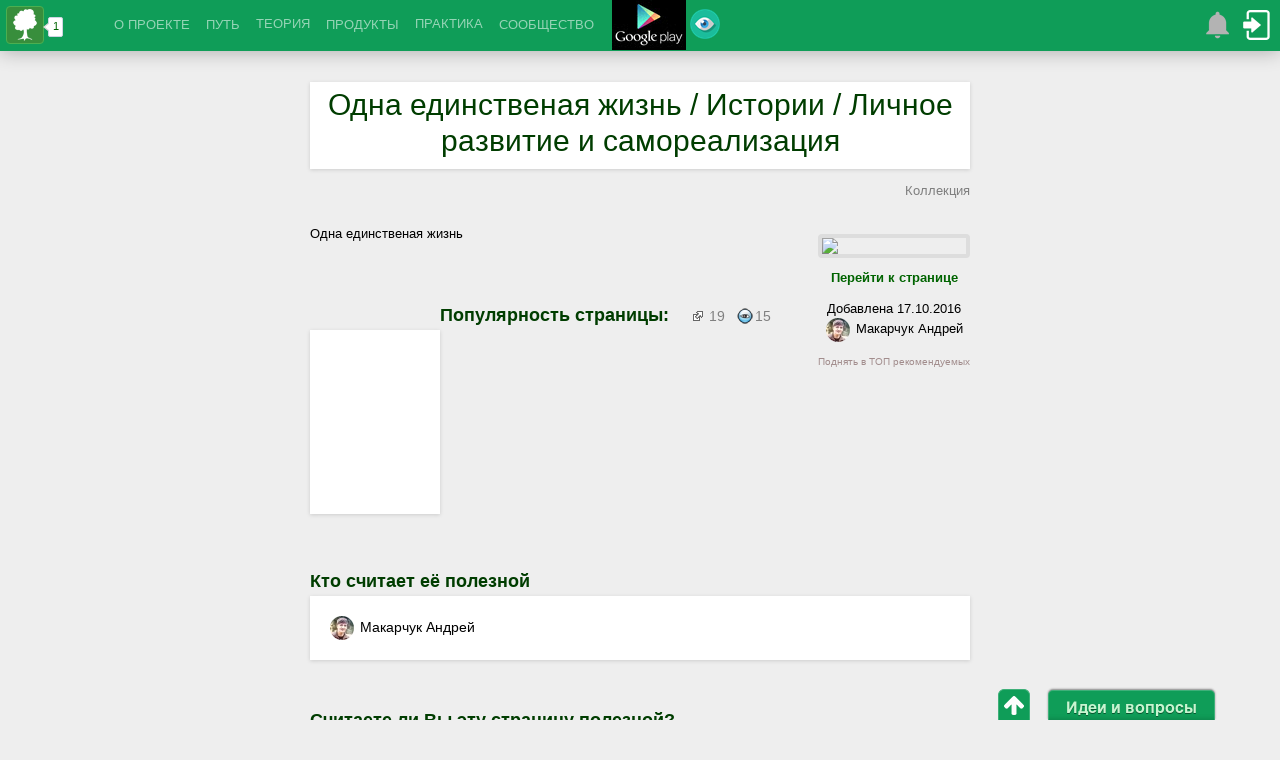

--- FILE ---
content_type: text/html;charset=utf-8
request_url: https://manprogress.com/ru/useful/377/
body_size: 18406
content:
<!DOCTYPE html><html lang="ru" version="37"><head>
<title>Одна единственая жизнь / Истории / Личное развитие и самореализация / Коллекция полезных страниц / Личное развитие и самореализация</title>
<meta property="og:title" content='Одна единственая жизнь / Истории / Личное развитие и самореализация / Коллекция полезных страниц / Личное развитие и самореализация'/>
<meta name='description' content='Одна единственая жизнь'/>
<meta property='og:description' content='Одна единственая жизнь'/>
<meta name='keywords' content=''/>
<meta charset='utf-8'/>
<meta property="fb:admins" content="100002518375476"/>
<meta property="fb:app_id" content="221494771204836"/>
<meta name="viewport" content="width=device-width">
<link rel="canonical" href="https://manprogress.com/ru/useful/377/" />

<link rel="manifest" href="/OneSignalManifest.json">
<link rel='shortcut icon' href='/styles/favicon.ico?37' type='image/x-icon'/>
<meta name="yandex-verification" content="5a540dfc8c1d4bcc" />
<meta name='wmail-verification' content='7adc1de22c63f26b' />
<link type='text/css' rel='stylesheet' href='/styles/themes/bootstrap.css'/>

<link type='text/css' rel='stylesheet' href='/styles/views/pc/main.css?v=37'/><link type='text/css' rel='stylesheet' href='/styles/plugins/poshytip/tip-twitter/tip-twitter.css?v=37'/><link type='text/css' rel='stylesheet' href='/js/plugins/mb.menu/css/green.css?v=37'/>

<script src="/js/jquery.min.js" type="text/javascript" crossorigin="anonymous"></script>
<script type='text/javascript' crossorigin="anonymous"
 src='/js/plugins/HackTimer/HackTimer.js?v=37'></script><script type='text/javascript' crossorigin="anonymous"
 src='/js/common.js?v=37'></script><script type='text/javascript' crossorigin="anonymous"
 src='/js/plugins/jquery.poshytip.js?v=37'></script><script type='text/javascript' crossorigin="anonymous"
 src='/js/alerts.js?v=37'></script><script type='text/javascript' crossorigin="anonymous"
 src='/js/admin.js?v=37'></script><script type="text/javascript">var timeZoneOffset=0;
initScripts();$(window).on("load",function(){
urlParams='';initSite()})</script>
</head><body id="body">

<div id="survey">
<div class="survey-close" 
onclick="var d=new Date();d.setFullYear(d.getFullYear()+10);
document.cookie='surans5=1;path=/;domain='+location.host+';expires='+d.toUTCString();
$('#survey').slideUp()">
Закрыть</div><table><tr><td> 
<p><b>Уважаемый гость</b>, ответьте, пожалуйста, на вопрос:</p>
<h3>От каких из перечисленных трудностей вам хотелось бы избавиться?</h3>
<br/><p>В благодарность за ваш ответ мы ПОДАРИМ Вам закрытую запись нашего 2-х часового тренинга "Как осознать своё уникальное предназначение"!</p>
</td><td> 
<form action="/surveys/submitform.html" method="post" onsubmit="return surveyForm(this)">
<input name="s" value="5" type="hidden"/>
<div class="dtable"><input type="checkbox" name="v[]" value="21" id="v21">
<label for="v21">Беспорядок, хаос в делах и целях</label>
<input type="checkbox" name="v[]" value="22" id="v22">
<label for="v22">Нет желания, мотивации для выполнения нужных дел</label>
<input type="checkbox" name="v[]" value="23" id="v23">
<label for="v23">Не знаю, как достичь целей или реализовать идеи</label>
<input type="checkbox" name="v[]" value="24" id="v24">
<label for="v24">Постоянно отвлекаюсь на мелочи и ерунду</label>
<input type="checkbox" name="v[]" value="25" id="v25">
<label for="v25">Нехватка самодисциплины, мало успеваю делать</label>
<input type="checkbox" name="v[]" value="26" id="v26">
<label for="v26">Не знаю, что нужно делать для самореализации</label>
<input type="checkbox" name="v[]" value="27" id="v27">
<label for="v27">Больше думаю, чем делаю</label>
<input type="checkbox" name="v[]" value="28" id="v28">
<label for="v28">Низкая личная эффективность и продуктивность</label>
<input type="checkbox" name="v[]" value="29" id="v29">
<label for="v29">Забываю сделать важное или делаю не вовремя</label>
<input type="checkbox" name="v[]" value="30" id="v30">
<label for="v30">Мало свободного времени, не хватает его на любимые занятия</label>
</div>
<p style="text-align:left;margin:10px 0"><button type="submit" class="btn primary">Отправить...</button> * Можно выбрать несколько вариантов</p>
</form>
</td></tr></table></div>

<script>$(function(){loadScript("/js/ui/jquery-ui.custom.js")
loadStyle("/styles/themes/cupertino/jquery-ui-1.8.9.custom.css")
window.setTimeout(function(){$("#survey [type=checkbox]").button()
$('#survey').slideDown('slow');_gaq.push(["_trackEvent","Survey","SurveyShow"])
},60000)})</script>
<header class='fixed'><table class="w100 nb"><tr><td class="nb"><div></div></td><td class="nb">
<nav class="primary nav-main"><div class="nav-main-c">
<div class="left top-useful" style="width:90px;margin:2px 10px 0 2px">
<a class="mp-useful" href="https://manprogress.com" mp-href="" mp-type="2" mp-counter="1" mp-width="75px" mp-height="40px">
<img src="/styles/images/logo/mp/rect-38.png" class="nb"/></a></div>
<script type='text/javascript'>showTip(".top-useful",{content:"Нажмите, если страница<br/>будет Вам полезна",
alignTo:'target',showOn:'none',className:'tip-twitter',fade:true,slide:true
,alignX:'inner-left',alignY:'bottom',offsetX:0,offsetY:5,timeOnScreen:5000},1000,
function(p){p[0].tip.find(".tip-arrow").css("margin-left","-61px")})
</script>
<div class="mainMenu nav"><table class="rootVoices wauto nb"><tr>
<td class="rootVoice" menu='m_index'><a href="/">О ПРОЕКТЕ</a></td>
<td class="rootVoice" menu='m_way'><a href="/ru/way/">ПУТЬ</a></td>
<td class="rootVoice" menu='m_theory'>ТЕОРИЯ</td>
<td class="rootVoice" menu='products'><a href="/ru/products/">ПРОДУКТЫ</a></td>
<td class="rootVoice" menu='m_pract'>ПРАКТИКА</td>
<td class="rootVoice" menu='community'><a href="/ru/community/">СООБЩЕСТВО</a></td>
</tr></table></div>

<div id="m_index" class="mbmenu">
<a href="/">Главная</a>
<a href="/ru/mission.html">Миссия</a>
<a href="/ru/author.html">Об авторе</a>
<a href="/ru/reviews.html">Отзывы</a>
<a href="/ru/partners/">Партнерам</a>
<a href="/ru/support.html">Поддержать</a>
<a href="/ru/advert.html">Реклама</a>
<a menu="m_index_other">Другое</a>
</div>
<div id="m_index_other" class="mbmenu">
<a href="/ru/agreement.html">Соглашение</a>
<a href="/ru/privacy.html">Конфиденциальность</a>
<a href="/ru/offer.html">Договор оферты</a>
<a href="/ru/antispam.html">Антиспам</a>
</div>
<div id="m_way" class="mbmenu">
<a href="/ru/subs/way/">Пройти</a>
</div>
<div id="m_theory" class="mbmenu">
<a href="/ru/encyclopedia/">Энциклопедия</a><a href="/ru/methods/" menu='methods'>Методы</a><a href="/ru/webinars/" menu='webinars'>Вебинары</a><a href="/ru/video/" menu='video'>Фильмы смотреть онлайн</a><a href="/ru/books/" menu='books'>Книги и аудиокниги</a><a href="/ru/articles/" menu='articles'>Статьи</a><a href="/ru/useful/" menu='m_useful'>Коллекция</a><a href="/ru/subs/" menu='m_subs'>Рассылки</a></div><div id="m_subs" class="mbmenu">
<a href="/ru/subs/way/">Путь осознанной самореализации 2.0</a><a href="/ru/subs/awareness/">4 уникальных метода для поиска Вашего таланта, предназначения, миссии и цели жизни</a></div><div id="m_pract" class="mbmenu">
<a href="/ru/courses/" menu='courses'>Курсы</a><a href="/ru/trainings/" menu='trainings'>Тренинги</a><a href="/ru/providing/" menu='providing'>Услуги</a><a href="/ru/services/" menu='services'>Сервисы</a><a href="/ru/practice/" menu='m_practices'>Задания</a></div><div id="courses" class="mbmenu">
<a href="/ru/courses/awareness/">Осознанный Мастер</a><a href="/ru/courses/power/">Сила Чемпиона</a></div><div id="methods" class="mbmenu">
<a href="/ru/methods/personal-development-or-meaning-of-life.html">Личное развитие и смысл жизни</a><a href="/ru/methods/physiology-development.html">Анатомия и физиология личного развития</a><a href="/ru/methods/awareness.html">Осознание</a><a href="/ru/methods/character-temperament.html">Определение характера и темперамента</a><a href="/ru/methods/definition-of-talent.html">Определение таланта</a><a href="/ru/methods/destination.html">Определение предназначения</a><a href="/ru/methods/achieving-harmony.html">Достижение гармонии</a><a href="/ru/methods/laws-of-harmony.html">Законы гармонии</a><a href="/ru/methods/balance.html">Баланс. Колесо баланса</a><a href="/ru/methods/development-of-relations.html">Развитие отношений</a><a href="/ru/methods/personal-freedom.html">Личная свобода</a><a href="/ru/methods/overcoming-of-fear.html">Преодоление страха</a><a href="/ru/methods/self-confidence.html">Уверенность в себе</a><a href="/ru/methods/solve-problems.html">Решение проблем</a><a href="/ru/methods/self-realization.html">Самореализация</a><a href="/ru/methods/achieving-success.html">Достижение успеха</a><a href="/ru/methods/motivation-and-stimulation.html">Мотивация и стимулирование</a><a href="/ru/methods/making-decisions.html">Принятие решений</a><a href="/ru/methods/setting-goals.html">Постановка целей</a><a href="/ru/methods/planning.html">Планирование целей и дел</a><a href="/ru/methods/personal-resources.html">Развитие личных ресурсов</a><a href="/ru/methods/managing-emotions.html">Управление эмоциями. Эмоциональный интеллект</a><a href="/ru/methods/law-of-attraction.html">Использование закона притяжения</a><a href="/ru/methods/development-of-qualities.html">Развитие личных качеств</a><a href="/ru/methods/development-attention.html">Развитие внимания</a><a href="/ru/methods/training-self-discipline.html">Тренировка самодисциплины</a><a href="/ru/methods/generation-ideas.html">Генерация полезных идей</a><a href="/ru/methods/materialization-ideas.html">Материализация идей. Ментальные карты</a><a href="/ru/methods/creativity.html">Творчество и креативность</a><a href="/ru/methods/leadership.html">Лидерство</a><a href="/ru/methods/improve-efficiency.html">Повышение личной эффективности</a><a href="/ru/methods/organization-affairs.html">Организация личных целей и дел</a><a href="/ru/methods/prioritization.html">Приоритезация личных целей и дел</a><a href="/ru/methods/personal-time.html">Управление личным временем</a><a href="/ru/methods/classification-affairs.html">Классификация личных дел</a></div><div id="books" class="mbmenu">
<a href="/ru/books/zakony-pobediteley/">Законы победителей</a><a href="/ru/books/put-k-finansovoy-nezavisimosti/">Путь к финансовой независимости</a><a href="/ru/books/dostizheniye-maksimuma/">Достижение максимума</a><a href="/ru/books/taym-drayv/">Тайм-драйв</a><a href="/ru/books/kak-perestat-bespokoitsya-i-nachat-zhit/">Как перестать беспокоиться и начать жить</a><a href="/ru/books/zhizn-bez-ogranicheniy/">Жизнь без ограничений</a><a href="/ru/books/sekret-prityazheniya/">Секрет притяжения</a><a href="/ru/books/podsoznaniye-mozhet-vso/">Подсознание Может Всё</a><a href="/ru/books/spiralnaya-dinamika/">Спиральная динамика</a><a href="/ru/books/kak-privesti-dela-v-poryadok/">Как привести дела в порядок</a><a href="/ru/books/lovushki-myshleniya/">Ловушки мышления</a><a href="/ru/books/pravila-dzhobsa/">Правила Джобса</a><a href="/ru/books/gibkoye-soznaniye/">Гибкое сознание</a><a href="/ru/books/rabotay-menshe-uspevay-bolshe/">Работай меньше, успевай больше</a><a href="/ru/books/celnaya-zhizn/">Цельная жизнь</a><a href="/ru/books/masterstvo-zhizni/">Мастерство жизни</a><a href="/ru/books/dumay-i-bogatey/">Думай и богатей</a><a href="/ru/books/zhizn-bez-granits/">Жизнь без границ</a><a href="/ru/books/alkhimik/">Алхимик</a><a href="/ru/books/18-minut/">18 минут</a><a href="/ru/books/k-chertu-vse-beris-i-delay/">К черту все! Берись и делай!</a><a href="/ru/books/psikhologiya-vliyaniya/">Психология влияния</a><a href="/ru/books/monakh-kotoryy-prodal-svoy-ferrari/">Монах, который продал свой Феррари</a><a href="/ru/books/7-navykov-vysokoeffektivnyh-lyudei/">7 навыков высокоэффективных людей</a><a href="/ru/books/uprosti-sebe-zhizn/">Упрости себе жизнь</a></div><div id="webinars" class="mbmenu">
<a href="/ru/webinars/base-of-personal-development-as-system/">Азбука личного развития как системы</a><a href="/ru/webinars/kak-opredelit-svoi-talant/">Как определить свой талант</a><a href="/ru/webinars/kak-osoznat-svoye-prednaznachenie/">Как осознать своё уникальное предназначение</a><a href="/ru/webinars/kak-nayti-tsel-zhizni/">Как найти главную цель жизни</a></div><div id="video" class="mbmenu">
<a href="/ru/video/42.html">42</a><a href="/ru/video/aviator.html">Авиатор</a><a href="/ru/video/aleksandr.html">Александр</a><a href="/ru/video/ali.html">Али</a><a href="/ru/video/boytsovskiy-klub.html">Бойцовский клуб</a><a href="/ru/video/v-pogone-za-schastyem.html">В погоне за счастьем</a><a href="/ru/video/voyennyy-nyryalshchik.html">Военный ныряльщик</a><a href="/ru/video/volk-s-uoll-strit.html">Волк с Уолл-Стрит</a><a href="/ru/video/vsegda-govori-da.html">Всегда говори «ДА»</a><a href="/ru/video/vselennaya-stivena-khokinga.html">Вселенная Стивена Хокинга</a><a href="/ru/video/gandi.html">Ганди</a><a href="/ru/video/dvukhsotletniy-chelovek.html">Двухсотлетний человек</a><a href="/ru/video/dom-svidaniye-s-planetoy.html">Дом - свидание с планетой</a><a href="/ru/video/zheleznyy-chelovek.html">Железный человек</a><a href="/ru/video/zaplati-drugomu.html">Заплати другому</a><a href="/ru/video/ispytayte-svoy-mozg.html">Испытайте свой Мозг</a><a href="/ru/video/klik-s-pultom-po-zhizni.html">Клик: с пультом по жизни</a><a href="/ru/video/moses-code.html">Код Моисея</a><a href="/ru/video/lekar-uchenik-avitsenny.html">Лекарь: Ученик Авиценны</a><a href="/ru/video/linkoln.html">Линкольн</a><a href="/ru/video/mirnyy-voin.html">Мирный воин</a><a href="/ru/video/neveroyatnaya-zhizn-uoltera-mitti.html">Невероятная жизнь Уолтера Митти</a><a href="/ru/video/nevidimaya-storona.html">Невидимая сторона</a><a href="/ru/video/neslomlennyy.html">Несломленный</a><a href="/ru/video/nokdaun.html">Нокдаун</a><a href="/ru/video/opus.html">Опус</a><a href="/ru/video/otel-merigold-luchshiy-iz-ekzoticheskikh.html">Отель «Мэриголд»: Лучший из экзотических</a><a href="/ru/video/pass-it-on.html">Передай дальше</a><a href="/ru/video/perl-kharbor.html">Перл Харбор</a><a href="/ru/video/poddubnyy.html">Поддубный</a><a href="/ru/video/validation.html">Подтверждение</a><a href="/ru/video/poymay-menya-yesli-smozhesh.html">Поймай меня, если сможешь</a><a href="/ru/video/poka-ne-sygral-v-yashchik.html">Пока не сыграл в ящик</a><a href="/ru/video/pollianna.html">Поллианна</a><a href="/ru/video/probuzhdeniye.html">Пробуждение</a><a href="/ru/video/rey.html">Рэй</a><a href="/ru/video/samyy-bystryy-indian.html">Самый быстрый Индиан</a><a href="/ru/video/secret-uspeha.html">Секрет успеха</a><a href="/ru/video/secret.html">Секрет. Закон притяжения</a><a href="/ru/video/sem-zhizney.html">Семь жизней</a><a href="/ru/video/sila-mysli.html">Сила Мысли</a><a href="/ru/video/sotsialnaya-set.html">Социальная сеть</a><a href="/ru/video/spasatel.html">Спасатель</a><a href="/ru/video/tineydzher-na-milliard.html">Тинэйджер на миллиард</a><a href="/ru/video/trener.html">Тренер</a><a href="/ru/video/umnitsa-uill-khanting.html">Умница Уилл Хантинг</a><a href="/ru/video/forrest-gamp.html">Форрест Гамп</a><a href="/ru/video/khrabroye-serdtse.html">Храброе сердце</a><a href="/ru/video/chelovek-kotoryy-izmenil-vse.html">Человек, который изменил все</a><a href="/ru/video/shokolad.html">Шоколад</a></div><div id="articles" class="mbmenu">
<a href="/ru/articles/?source=aktualizer.ru">
aktualizer.ru (3)</a><a href="/ru/articles/?source=alexandrgilenko.com">
alexandrgilenko.com (6)</a><a href="/ru/articles/?source=amirgatin.ru">
amirgatin.ru (10)</a><a href="/ru/articles/?source=andreytrunov.ru">
andreytrunov.ru (3)</a><a href="/ru/articles/?source=blog.dimok.ru">
blog.dimok.ru (19)</a><a href="/ru/articles/?source=bloguspeha.com">
bloguspeha.com (4)</a><a href="/ru/articles/?source=constructorus.ru">
constructorus.ru (11)</a><a href="/ru/articles/?source=duh-razvitie.ru">
duh-razvitie.ru (6)</a><a href="/ru/articles/?source=exreason.com">
exreason.com (5)</a><a href="/ru/articles/?source=for-real-man.info">
for-real-man.info (15)</a><a href="/ru/articles/?source=freelive71.ru">
freelive71.ru (4)</a><a href="/ru/articles/?source=garmoniyazhizni.ru">
garmoniyazhizni.ru (4)</a><a href="/ru/articles/?source=gelever.ru">
gelever.ru (4)</a><a href="/ru/articles/?source=geniusmaster.name">
geniusmaster.name (5)</a><a href="/ru/articles/?source=goroduspeha.com">
goroduspeha.com (4)</a><a href="/ru/articles/?source=hacklive.ru">
hacklive.ru (10)</a><a href="/ru/articles/?source=happynewi.ru">
happynewi.ru (4)</a><a href="/ru/articles/?source=iandreyev.ru">
iandreyev.ru (5)</a><a href="/ru/articles/?source=improve-me.ru">
improve-me.ru (10)</a><a href="/ru/articles/?source=innervoice.ru">
innervoice.ru (10)</a><a href="/ru/articles/?source=istokblag.ru">
istokblag.ru (4)</a><a href="/ru/articles/?source=kakprosto.ru">
kakprosto.ru (10)</a><a href="/ru/articles/?source=kolesnik.ru">
kolesnik.ru (10)</a><a href="/ru/articles/?source=life-way.ru">
life-way.ru (5)</a><a href="/ru/articles/?source=lifehacker.ru">
lifehacker.ru (10)</a><a href="/ru/articles/?source=lifeidea.org">
lifeidea.org (25)</a><a href="/ru/articles/?source=lifetobetter.info">
lifetobetter.info (3)</a><a href="/ru/articles/?source=luking.ru">
luking.ru (4)</a><a href="/ru/articles/?source=marblnka.ru">
marblnka.ru (3)</a><a href="/ru/articles/?source=mariakucherenko.com">
mariakucherenko.com (5)</a><a href="/ru/articles/?source=mariaveral.com">
mariaveral.com (3)</a><a href="/ru/articles/?source=marinets.com">
marinets.com (5)</a><a href="/ru/articles/?source=master-of-happy.org">
master-of-happy.org (3)</a><a href="/ru/articles/?source=milatrusilo.com">
milatrusilo.com (4)</a><a href="/ru/articles/?source=mindspace.ru">
mindspace.ru (10)</a><a href="/ru/articles/?source=motivatorlife.ru">
motivatorlife.ru (4)</a><a href="/ru/articles/?source=natali5.com">
natali5.com (7)</a><a href="/ru/articles/?source=navigatorway.com">
navigatorway.com (10)</a><a href="/ru/articles/?source=net-way.org">
net-way.org (10)</a><a href="/ru/articles/?source=newgoal.ru">
newgoal.ru (21)</a><a href="/ru/articles/?source=nikolayyakimenko.com">
nikolayyakimenko.com (3)</a><a href="/ru/articles/?source=polyova.com">
polyova.com (5)</a><a href="/ru/articles/?source=prizvanie.kz">
prizvanie.kz (4)</a><a href="/ru/articles/?source=progressman.ru">
progressman.ru (20)</a><a href="/ru/articles/?source=satway.ru">
satway.ru (10)</a><a href="/ru/articles/?source=sdelkassoboi.com">
sdelkassoboi.com (16)</a><a href="/ru/articles/?source=selfconsult.ru">
selfconsult.ru (4)</a><a href="/ru/articles/?source=selfcreation.ru">
selfcreation.ru (6)</a><a href="/ru/articles/?source=selfevolution.ru">
selfevolution.ru (3)</a><a href="/ru/articles/?source=selfhacker.ru">
selfhacker.ru (9)</a><a href="/ru/articles/?source=sergeybiryukov.ru">
sergeybiryukov.ru (24)</a><a href="/ru/articles/?source=sobinam.ru">
sobinam.ru (6)</a><a href="/ru/articles/?source=success-formula.ru">
success-formula.ru (4)</a><a href="/ru/articles/?source=tolkovperid.com">
tolkovperid.com (3)</a><a href="/ru/articles/?source=up-life.ru">
up-life.ru (3)</a><a href="/ru/articles/?source=uspehpla.net">
uspehpla.net (5)</a><a href="/ru/articles/?source=viborzhizni.ru">
viborzhizni.ru (7)</a><a href="/ru/articles/?source=vitamarg.com">
vitamarg.com (10)</a><a href="/ru/articles/?source=vkyc.ru">
vkyc.ru (5)</a><a href="/ru/articles/?source=wealthylife.ru">
wealthylife.ru (4)</a><a href="/ru/articles/?source=you-chelovek.ru">
you-chelovek.ru (5)</a><a href="/ru/articles/?source=you-psycholog.ru">
you-psycholog.ru (5)</a><a href="/ru/articles/?source=yourfreedom.ru">
yourfreedom.ru (31)</a><a href="/ru/articles/?source=zhalevich.com">
zhalevich.com (4)</a><a href="/ru/articles/?source=zolotoi-roman.com">
zolotoi-roman.com (4)</a><a href="/ru/articles/?source=успех.укр">
успех.укр (10)</a></div><div id="services" class="mbmenu">
 <a href="https://aimto.top">Прицел - Сервис достижения целей</a>
 <a href="https://mygoal.one">Моя цель - Сервис достижения целей</a>
<a href="/ru/services/personal-goals/">Бесплатный онлайн органайзер, ежедневник, планировщик дел и задач, календарь "Личные цели"</a><a href="/ru/services/personal-achievements/">Трекер онлайн "Личные достижения"</a><a href="/ru/services/personaltime/">Хронометраж онлайн "Личное время"</a><a href="/ru/services/personal-diaries/">Дневник онлайн "Личные дневники"</a></div><div id="trainings" class="mbmenu">
<a href="/ru/trainings/prednaznachenie-mastera/">Предназначение Мастера</a><a href="/ru/trainings/self-discipline/">Самодисциплина чемпиона</a><a href="/ru/trainings/improving-attention/">Улучшение внимания</a><a href="/ru/trainings/self-confidence/">Тренинг уверенности в себе</a><a href="/ru/trainings/imagination/">Развитие воображения</a><a href="/ru/trainings/memory-development/">Развитие памяти</a><a href="/ru/trainings/leadership-development/">Развитие лидерства</a></div><div id="m_practices" class="mbmenu">
<a href="/ru/practice/test.html">Разминка</a><a href="/ru/practice/character.html">Определение характера и темперамента</a><a href="/ru/practice/talent.html">Определение таланта</a><a href="/ru/practice/destination.html">Определение предназначения</a><a href="/ru/practice/principle.html">Формулировка принципов</a><a href="/ru/practice/worths.html">Формулировка ценностей</a><a href="/ru/practice/vocation.html">Определение призвания</a><a href="/ru/practice/life-goal.html">Определение цели жизни</a><a href="/ru/practice/mission.html">Формулировка миссии</a></div><div id="products" class="mbmenu">
<a href="/ru/products/book-sodis/">Книга "СОДиС - Система Организации Дел и Самореализации"</a><a href="/ru/products/book-personal-development-as-system-part-1/">Книга "Личное развитие как система. Часть первая. Смысл жизни"</a><a href="/ru/products/book-personal-development-as-system-part-2/">Книга "Личное развитие как система. Часть вторая. Осознание"</a><a href="/ru/products/book-personal-development-as-system-part-3/">Книга "Личное развитие как система. Часть третья. Гармония"</a><a href="/ru/products/book-personal-development-as-system-part-4/">Книга "Личное развитие как система. Часть четвертая. Самореализация"</a><a href="/ru/products/personal-development-as-system/">Книга "Личное развитие как система. В 4-х частях"</a></div><div id="providing" class="mbmenu">
<a href="/ru/providing/coaching-self-realization/">Коучинг по осознанной самореализации</a><a href="/ru/providing/coaching-harmony/">Коучинг по достижению гармонии</a><a href="/ru/providing/consult-development/">Консультация по личному развитию</a></div><div id="m_useful" class="mbmenu">
<a href="/ru/widgets/" title="Виджет, чтобы отмечать страницы, полезные для личного развития">Кнопка "Полезно"</a></div><div id="community" class="mbmenu">
<a href="/ru/wall/" title="Лента всех событий сообщества">Лента событий</a><a href="/ru/raffle/main/"
title="Участвуйте в ежедневном розыгрыше полезных призов">Ежедневные призы</a>
<a href="/ru/gifts/"
title="Получите подарки для Вашего личного развития и самореализации от экспертов в этой области">Полезные подарки</a>
<a href="/ru/blogs/" title="Личные блоги участников" menu="blogs">Блоги</a><a href="/ru/stories/" title="Истории личного развития участников">Истории</a><a href="/ru/questions/" title="Консультация участников опытными экспертами">Вопросы-Ответы</a><a href="/ru/ratings/" title="Рейтинги участников" menu="ratings">Рейтинги</a><a href="/ru/community/awards.html"
title="Награды участников">Награды</a>
<a href="/ru/community/experts.html"
title="Список экспертов сообщества и описание условий статус эксперта">Эксперты</a>
<a href="/ru/community/users.html"
title="Список всех участников сообщества">Все участники</a>

</div><div id="blogs" class="mbmenu">
<a href="/ru/blogs/50/">Разное. Полезное. Интересное.</a><a href="/ru/blogs/7/">Компоненты успешного человека</a><a href="/ru/blogs/60/">Организация целей и дел. Онлайн-органайзер &quot;Личные цели&quot;</a><a href="/ru/blogs/21/">Уроки в Школе личностного развития</a><a href="/ru/blogs/46/">Психология осознанной самореализации</a><a href="/ru/blogs/11/">Новости проекта</a><a href="/ru/blogs/31/">Советы миллионеров, как стать успешным</a><a href="/ru/blogs/28/">Демагогика</a><a href="/ru/blogs/41/">Путь самореализации Великих Гениев</a><a href="/ru/blogs/37/">Современные технологии личного развития и самореализации</a><a href="/ru/blogs/9/">Улучшение финансового состояния</a><a href="/ru/blogs/48/">Ускоренная трансформация</a><a href="/ru/blogs/36/">Поиск своей уникальности</a><a href="/ru/blogs/42/">Saccidānanda - Триединое Начало</a><a href="/ru/blogs/18/">Маленькие радости</a><a href="/ru/blogs/20/">Эволюция личности</a><a href="/ru/blogs/55/">Реалии жизни</a><a href="/ru/blogs/71/">No Pain No Gain</a><a href="/ru/blogs/26/">Личностное развитие и онлайн психология от художника</a><a href="/ru/blogs/19/">Саморазвитие и психология</a><a href="/ru/blogs/51/">Детское личное развитие</a><a href="/ru/blogs/27/">Хочешь начать свободно общаться? Спроси меня Как?</a><a href="/ru/blogs/53/">Путь к себе...</a><a href="/ru/blogs/75/">Знакомство со мной</a><a href="/ru/blogs/38/">Блоги блоги мысли блохи :)</a><a href="/ru/blogs/52/">Саморазвитие</a><a href="/ru/blogs/23/">So romantic</a><a href="/ru/blogs/85/">Как стать успешным переводчиком</a><a href="/ru/blogs/43/">#МЫСЛИ #ВСЛУХ</a><a href="/ru/blogs/112/">Философия.</a><a href="/ru/blogs/145/">Interesting</a><a href="/ru/blogs/150/">Ты обязательно будешь счастлива!</a><a href="/ru/blogs/89/">О патриотизме</a><a href="/ru/blogs/61/">Постановка и достижение целей</a></div><div id="ratings" class="mbmenu">
<a href="/ru/ratings/">TOP100</a><a href="/ru/ratings/best.html">Лучший</a><a href="/ru/ratings/active-person.html">Активный</a><a href="/ru/ratings/backer.html">Поддерживающий</a><a href="/ru/ratings/collector.html">Коллекционер</a><a href="/ru/ratings/commentator.html">Комментатор</a><a href="/ru/ratings/blogger.html">Блогер</a><a href="/ru/ratings/historian.html">Историк</a><a href="/ru/ratings/curious-person.html">Любопытный</a><a href="/ru/ratings/theorist.html">Теоретик</a><a href="/ru/ratings/practitioner.html">Практик</a><a href="/ru/ratings/organizer.html">Организованный</a><a href="/ru/ratings/thinker.html">Мыслитель</a><a href="/ru/ratings/time-manager.html">Тайм-менеджер</a><a href="/ru/ratings/improving.html">Улучшающий</a><a href="/ru/ratings/friendly.html">Дружелюбный</a><a href="/ru/ratings/profile.html">Профиль</a></div>
<script type="text/javascript">
buildMenu(".mainMenu",{closeAfter:1000,menuTop:0,openOnClick:false,closeOnMouseOut:true,
hasImages:false,menuWidth:'auto'})</script><div style="display: block;margin-bottom: -100px;"><noindex>
<a href="/?u=gp-syryos" target="_blank" title="Получите официальное Android-приложение проекта в Google Play"
 rel="nofollow" style='top: -4px;display: inline-block;position:relative;'>
<img src="/styles/images/logo/google-play-50.jpg" style="margin:0"/></a>


</noindex>
<div class="menu-notify-adv" title="Для вас есть еще одно отличное предложение. Нажмите, чтобы увидеть его..."></div>
</div>
<div><ul id="adminmenu" class="adminmenu-anonym nav secondary-nav">
<li><div id="alerts-menu-block"  title="Здесь отображаются оповещения о различных событиях на сайте. Нажмите сюда, чтобы просмотреть их"
 title-plural=" оповещений, оповещение, оповещения, оповещений">
<div id="alerts-menu-count" title="Количество непрочитанных оповещений"></div>
<div id="alerts-menu-loading"></div> </div>
<script>Alerts.notAuth=1;Alerts.settings={"icon":1,"sound":1,"soundFile":"1","autoOpen":0,"autoHide":1};</script></li><li>
<a id="login-block" onclick="return openLoginDialog()" href="javascript:void(0)"
 title="Нажмите, чтобы войти или зарегистрироваться для получения полного доступа к материалам сайта"></a></li></ul><a id="loginForm"></a>
<script type="text/javascript">loadScript('/js/admin.js',function(){initLogin()})</script></div>
</div></nav></td><td class="nb"><div></div></td></tr></table></header><div class='headerwrap'></div>




<noindex><center style="display:block;margin:auto">

 
<div id="yandex_rtb_R-A-82975-9"></div>
<script type="text/javascript">
    (function(w, d, n, s, t) {
        w[n] = w[n] || [];
        w[n].push(function() {
            Ya.Context.AdvManager.render({
                blockId: "R-A-82975-9",
                renderTo: "yandex_rtb_R-A-82975-9",
                async: true
            });
        });
        t = d.getElementsByTagName("script")[0];
        s = d.createElement("script");
        s.type = "text/javascript";
        s.src = "//an.yandex.ru/system/context.js";
        s.async = true;
        t.parentNode.insertBefore(s, t);
    })(this, this.document, "yandexContextAsyncCallbacks");
</script>
    



</center></noindex>
<div class='main'><div style="width:940px;margin:0 auto" class="main-stretch">


<article>
<h1 class="mb">Одна единственая жизнь / Истории / Личное развитие и самореализация</h1>
<p class="rt greytext mb24"><a href="../">Коллекция</a></p>
<div class="right nb ml">
<a href="http://manprogress.com/ru/stories/11.html" target="_blank" title="Перейти на полезную страницу" onclick="$.post('./incgoto.html')">
<img src="http://free.pagepeeker.com/v2/thumbs.php?size=m&url=http%3A%2F%2Fmanprogress.com%2Fru%2Fstories%2F11.html" class="imageborder animateFadeIn"/>
<p class="ct bt greentext">Перейти к странице</p>
</a>
<p class="ct">Добавлена 17.10.2016<br/><a href="/macar" title="Макарчук Андрей Юрьевич" class="blacktext" target="_blank"><img src="/avatars/24/41958.jpg?v=4" alt="Макарчук Андрей Юрьевич" title="Макарчук Андрей Юрьевич" class="avatarImg imagebordersmall" style="max-width:24px;max-height:24px;overflow:hidden;"/>Макарчук Андрей</a></p>

<p onclick="$.post('./top.html');alert('Готово!')" class="ct example pointer" title="Нажмите, чтобы поместить эту страницу в начало списка 'Рекомендуемые полезные страницы' на главной странице коллекции. Тогда ее увидят большее количество людей">
Поднять в ТОП рекомендуемых</p>
</div>
<p>Одна единственая жизнь</p><br/><br/>
<br/><div class="dtable">
<h3 class="animateStretchRight inlineb mr">Популярность страницы: </h3>

<span title="Количество человек, перешедших на полезную страницу" class="gotocount ml mr">19</span>
<span title="Количество человек, просмотревших информацию об этой странице в коллекции" class="watchescount">15</span>
<div class="left"><noindex><style>.socbuttons iframe{visibility:inherit!important}</style>
<a name="likes"></a><div class="animateStretchRight mb24 mt24 socbuttons"><div class="content-box" style="max-width: 350px">
<div style="max-width:340px;height:40px"><div id="vk_like_h" class="vk_like" vk_type="full" vk_pageUrl="http://manprogress.com/ru/stories/11.html"></div></div>
<table class="wauto br"><tr><td class="nbl">
<a class="mp-useful" href="https://manprogress.com" mp-href="http://manprogress.com/ru/stories/11.html" mp-type="1" mp-counter="2" mp-width="70px" mp-height="62px">Полезно</a>
</td><td class="nbr"><div id="fb-root"></div>
<div class="fb-like" data-href="http://manprogress.com/ru/stories/11.html" data-layout="box_count" size="large" data-action="like" data-show-faces="true" data-share="false"></div>
</td></tr></table>
<script>(function(){if(window.pluso)if(typeof window.pluso.start == "function")return
loadScript('//share.pluso.ru/pluso-like.js',$.noop)})()</script>
<div class="animateStretchRight pluso" data-url="http://manprogress.com/ru/stories/11.html" data-options="big,square,line,horizontal,counter,theme=08" 
data-services="vkontakte,facebook,google,twitter,odnoklassniki" data-background="transparent">
</div></div></div></noindex></div>
</div>

<br/><br/><div class="animatePullUp">
<h3>Кто считает её полезной</h3>
<div class="content-box" style="overflow-y:auto;max-height:250px">
<a href="/macar" title="Макарчук Андрей Юрьевич" class="blacktext" target="_blank"><img src="/avatars/24/41958.jpg?v=4" alt="Макарчук Андрей Юрьевич" title="Макарчук Андрей Юрьевич" class="avatarImg imagebordersmall" style="max-width:24px;max-height:24px;overflow:hidden;"/>Макарчук Андрей</a><br/>
</div></div>

<br/><br/><br/><div class="animateExpandUp">
<h3 class="mb">Считаете ли Вы эту страницу полезной?</h3>
<p class="left mr">Тогда нажмите на кнопку</p>
<a class="mp-useful" href="https://manprogress.com" mp-href="http://manprogress.com/ru/stories/11.html" mp-type="1" mp-counter="1" mp-width="105px" mp-height="30px">Полезно</a>
</div>

<br/><br/><br/><div class="animatePullUp">
<h3>Относится к категориям</h3><br/><p>
<a href="/ru/useful/cat/37/" target="_blank" class="listblueitem">Воля</a>
</p>

<p>Самые полезные страницы из этих же категорий</p>
<div class="content-box">
<a href="/ru/useful/260/"><div class="mb6">
<span title="Количество человек, просмотревших информацию об этой странице в коллекции" class="watchescount right">169</span>
<span title="Количество человек, перешедших на полезную страницу" class="gotocount ml mr right">147</span>
<span title="Количество человек, которые отметили эту страницу как полезную" class="usefulcount right">21</span>
<span style="max-width:480px;height:18px;overflow:hidden;display:block">Анатомия и физиология личного развития ©</span>
</div></a><a href="/ru/useful/20/"><div class="mb6">
<span title="Количество человек, просмотревших информацию об этой странице в коллекции" class="watchescount right">97</span>
<span title="Количество человек, перешедших на полезную страницу" class="gotocount ml mr right">148</span>
<span title="Количество человек, которые отметили эту страницу как полезную" class="usefulcount right">15</span>
<span style="max-width:480px;height:18px;overflow:hidden;display:block">Личная свобода</span>
</div></a><a href="/ru/useful/341/"><div class="mb6">
<span title="Количество человек, просмотревших информацию об этой странице в коллекции" class="watchescount right">53</span>
<span title="Количество человек, перешедших на полезную страницу" class="gotocount ml mr right">96</span>
<span title="Количество человек, которые отметили эту страницу как полезную" class="usefulcount right">11</span>
<span style="max-width:480px;height:18px;overflow:hidden;display:block">"Как я стал отжиматься по 150 раз..."</span>
</div></a><a href="/ru/useful/269/"><div class="mb6">
<span title="Количество человек, просмотревших информацию об этой странице в коллекции" class="watchescount right">24</span>
<span title="Количество человек, перешедших на полезную страницу" class="gotocount ml mr right">66</span>
<span title="Количество человек, которые отметили эту страницу как полезную" class="usefulcount right">8</span>
<span style="max-width:480px;height:18px;overflow:hidden;display:block">Как мне развить свою силу воли, поднять самооценку и не отступать, идти в перёд к своей цели?</span>
</div></a><a href="/ru/useful/252/"><div class="mb6">
<span title="Количество человек, просмотревших информацию об этой странице в коллекции" class="watchescount right">36</span>
<span title="Количество человек, перешедших на полезную страницу" class="gotocount ml mr right">81</span>
<span title="Количество человек, которые отметили эту страницу как полезную" class="usefulcount right">7</span>
<span style="max-width:480px;height:18px;overflow:hidden;display:block">Самодостаточность личности</span>
</div></a><a href="/ru/useful/317/"><div class="mb6">
<span title="Количество человек, просмотревших информацию об этой странице в коллекции" class="watchescount right">32</span>
<span title="Количество человек, перешедших на полезную страницу" class="gotocount ml mr right">40</span>
<span title="Количество человек, которые отметили эту страницу как полезную" class="usefulcount right">7</span>
<span style="max-width:480px;height:18px;overflow:hidden;display:block">Фильм "Поддубный" смотреть онлайн</span>
</div></a><a href="/ru/useful/333/"><div class="mb6">
<span title="Количество человек, просмотревших информацию об этой странице в коллекции" class="watchescount right">20</span>
<span title="Количество человек, перешедших на полезную страницу" class="gotocount ml mr right">73</span>
<span title="Количество человек, которые отметили эту страницу как полезную" class="usefulcount right">6</span>
<span style="max-width:480px;height:18px;overflow:hidden;display:block">✔ "Планирование времени" - главный ключ к успех по мнению этого эксперта...</span>
</div></a><a href="/ru/useful/321/"><div class="mb6">
<span title="Количество человек, просмотревших информацию об этой странице в коллекции" class="watchescount right">48</span>
<span title="Количество человек, перешедших на полезную страницу" class="gotocount ml mr right">67</span>
<span title="Количество человек, которые отметили эту страницу как полезную" class="usefulcount right">6</span>
<span style="max-width:480px;height:18px;overflow:hidden;display:block">Фильм "Тренер" смотреть онлайн</span>
</div></a><a href="/ru/useful/340/"><div class="mb6">
<span title="Количество человек, просмотревших информацию об этой странице в коллекции" class="watchescount right">25</span>
<span title="Количество человек, перешедших на полезную страницу" class="gotocount ml mr right">58</span>
<span title="Количество человек, которые отметили эту страницу как полезную" class="usefulcount right">6</span>
<span style="max-width:480px;height:18px;overflow:hidden;display:block">Надоело постоянно отвлекаться на мелочи и ерунду, вместо выполнения полезных дел?!...</span>
</div></a><a href="/ru/useful/412/"><div class="mb6">
<span title="Количество человек, просмотревших информацию об этой странице в коллекции" class="watchescount right">18</span>
<span title="Количество человек, перешедших на полезную страницу" class="gotocount ml mr right">52</span>
<span title="Количество человек, которые отметили эту страницу как полезную" class="usefulcount right">6</span>
<span style="max-width:480px;height:18px;overflow:hidden;display:block">Удивительная связь между спортом, волей и покупкой квартиры… / Истории / Личное развитие и самореализация</span>
</div></a></div></div>

<br/><div class="search-big animateStretchRight"><input class="" title="Введите интересующую Вас тему и нажмите Enter" placeholder="Введите интересующую Вас тему и нажмите Enter"
onkeypress="if($(this).val().length&&event.which==13)location='../?s='+$(this).val()+'#list'"/></div>
<br/><br/><noindex><center style="display:block;margin:auto">

 
<div id="yandex_rtb_R-A-82975-9"></div>
<script type="text/javascript">
    (function(w, d, n, s, t) {
        w[n] = w[n] || [];
        w[n].push(function() {
            Ya.Context.AdvManager.render({
                blockId: "R-A-82975-9",
                renderTo: "yandex_rtb_R-A-82975-9",
                async: true
            });
        });
        t = d.getElementsByTagName("script")[0];
        s = d.createElement("script");
        s.type = "text/javascript";
        s.src = "//an.yandex.ru/system/context.js";
        s.async = true;
        t.parentNode.insertBefore(s, t);
    })(this, this.document, "yandexContextAsyncCallbacks");
</script>
    



</center></noindex>
<div class="arrows-title floating"><div></div><div class="arrows-title-c">Комментарии об этой странице</div><div></div></div>
<a name="reviews"></a><center class="panel-body"><br/><p class="ct smalltext"><a href="javascript:void(0)" onclick="return openLoginDialog()">Присоединитесь</a>, чтобы Ваш отзыв или комментарий увеличил
 Ваш <a href="/ru/community/awards.html" target="_blank">рейтинг</a></p><br/>
<div id="vk_comments_main" class="vk_comments" vk_limit="10" vk_href="http://manprogress.com/ru/stories/11.html"></div>
<br/><br/><br/><div><div class="fb-comments" data-href="http://manprogress.com/ru/stories/11.html" data-num-posts="10"></div></div>
<br/><br/><br/><div id="disqus_thread"></div>
<script type="text/javascript">var disqus_shortname='manprogress';var disqus_identifier='http://manprogress.com/ru/stories/11.html';
var disqus_url=disqus_identifier
</script></center>


<div class="arrows-title floating"><div></div><div class="arrows-title-c">Считаете этот проект полезным?</div><div></div></div>
<br/><br/><table><tr><td width="50%">
<noindex><style>.socbuttons iframe{visibility:inherit!important}</style>
<div title="Если вам нравится наш сайт, то добавьте свой +1 к указанным счетчикам" class="animatePullUp socbuttons">
<center><h3 class="greenheader">Расскажите о нас друзьям</h3>
	<div class="panel-body">
<br/><table class="mauto wauto bn"><tr><td class="nbl">
<a class="mp-useful" href="https://manprogress.com" mp-href="https://manprogress.com" mp-type="1" mp-counter="2" mp-width="70px" mp-height="62px">Полезно</a>
</td><td>
<div style="padding-top:10px"><div id="vk_like_main" vk_type="vertical" vk_pageUrl="https://manprogress.com"></div></div>
</td><td class="nbr">
<div id="fb-root"></div>
<div class="fb-like" data-href="https://manprogress.com" data-layout="box_count" data-action="like" data-size="large" data-show-faces="false" data-share="false"></div>
</td></tr></table>
<script>(function(){if(window.pluso)if(typeof window.pluso.start == "function")return
loadScript('//share.pluso.ru/pluso-like.js',function(){})})()</script>
<div class="animateStretchRight pluso" data-url="https://manprogress.com" data-options="medium,square,line,horizontal,counter,theme=08" 
data-services="vkontakte,facebook,google,twitter,odnoklassniki" data-background="transparent">
</div>
</div><br/><br/><br/></center></div></noindex>


<br/><br/><br/>
<a href="javascript:void(0)" onclick='_gaq.push(["_trackEvent","Advert","AdvertClickRemove"]);return openLoginDialog()' class="greytext smalltext right" title="Чтобы скрыть эту рекламу, достаточно зарегистрироваться или войти на сайт всего за 3 клика">Скрыть рекламу</a>
<h3 class="normaltext lt">Реклама</h3><div class="adlinks"><script type="text/javascript">
<!--
var _acic={dataProvider:10};(function(){var e=document.createElement("script");e.type="text/javascript";e.async=true;e.src="https://www.acint.net/aci.js";var t=document.getElementsByTagName("script")[0];t.parentNode.insertBefore(e,t)})()
//-->
</script><br/><br/></div></td><td>
<noindex><div class="animatePullUp"><div class="nodecor inline">
<h3 class="greenheader">Присоединяйтесь к нам</h3>
<div class="panel-body pb20"><br/>
<div class="ct" style="width:295px;margin:auto;border:4px solid #72C472;background:#F2FFF3;padding:8px 8px 14px;box-shadow: 0 0 20px rgba(0,0,0,0.3)">
<form method="POST" action="/admin/regemailsubmit.html" onsubmit="return regemailsubmit(this,'footer')">
<table class="bn wauto inlineb mauto nb"><tr>
<td width="100%"><b>Имя*:</b></td><td><input required name="name" class="span3" placeholder="Введите только имя"/></td>
</tr><tr><td><b>E-mail*:</b> <img src="/styles/images/lock-24.png" title="Ваш e-mail защищен на 100% согласно нашей политики конфиденциальности и никогда не будет опубликован или передан третьим лицам" class="inline nb ml6 toptext"/></td>
<td><input required name="email" class="span3" placeholder="Введите Ваш e-mail"/></td>
</tr><tr><td><b>Пример*:</b></td><td><img src='/admin/pincode.html' onclick='$(this).attr("src","/admin/pincode.html")' class="nb inline toptext pointer" title="Нажмите на это изображение, чтобы получить новый пример"/>
<input required name='code' style="width:24px"/></td>
</tr></table>
<input type="hidden" name="returnUrl" value="footer"/>
<input type="hidden" name="needAccept" value="1"/>
<div class="ct mb"><input required type="checkbox" name="accept"/>
Принимаю <a href="/ru/agreement.html" target="_blank">Соглашение</a>
и <a href="/ru/privacy.html" target="_blank">Политику</a>
<br/><span class="example nb mt inlineb">
Мы Гарантируем 100% Конфиденциальность<br/>Ваших Персональных Данных!</span>
</div>
<button type="submit" class="btn error large pulse onexitlock">ПРИСОЕДИНИТЬСЯ</button>
<div class="errortext ct nb mt6 mb6"></div>
<span class="ct"><a href="/ru/antispam.html" target="_blank" class="example">
Вам придет письмо с паролем и ссылкой для подтверждения e-mail. Чтобы оно гарантированно дошло, <span style="text-decoration:underline">сделайте это</span>...</a></span>
<br/><br/><a href="javascript:void(0)" onclick="openLoginDialog('footer',1)" class="btn" title="Если вы уже зарегистрировались ранее на этом сайте, тогда нажмите на эту кнопку и введите свой e-mail и пароль">ВОЙТИ, если зарегистрированы...</a></form></div><br/><center>
<a target="_blank" href="http://vk.com/manprogress" title="Наша группа ВКонтакте" rel="nofollow">
<img src="/styles/images/logo/vkontakte-32.png" alt="ManProgress.com в ВКонтакте" class="nb"/>
</a>
<a target="_blank" href="http://facebook.com/manprogress" title="Наша страница в Facebook" rel="nofollow">
<img src="/styles/images/logo/facebook-32.png" alt="ManProgress.com в Facebook" class="nb"/>
</a>
<a target="_blank" href="https://plus.google.com/communities/100347104494912431630" title="Наше сообщество в Google.Plus" rel="nofollow">
<img src="/styles/images/logo/google-32.png" alt="ManProgress.com в Google.Plus" class="nb"/>
</a>
<a target="_blank" href="http://twitter.com/ManProgress" title="Мы в Twitter'е" rel="nofollow">
<img src="/styles/images/logo/twitter-32.png" alt="ManProgress.com в Twitter'е" class="nb"/>
</a>
<a target="_blank" href="http://instagram.com/manprogress" title="Мы в Instagram'е" rel="nofollow">
<img src="//badges.instagram.com/static/images/ig-badge-32.png" alt="ManProgress.com в Instagram" class="nb"/>
</a><br/>
<a target="_blank" href="http://www.youtube.com/user/manprogresscom" title="Наше видео на YouTube" rel="nofollow">
<img src="/styles/images/logo/youtube-32.png" alt="ManProgress.com на YouTube" class="nb"/>
</a>
<a target="_blank" href="http://manprogress.livejournal.com" title="Наш ЖЖ" rel="nofollow">
<img src="/styles/images/logo/livejournal-32.png" alt="ManProgress.com в ЖЖ" class="nb"/>
</a>
<a target="_blank" href="http://my.mail.ru/community/manprogress/" title="Мир личного развития на Mail.ru" rel="nofollow">
<img src="/styles/images/logo/mailru-32.png" alt="ManProgress.com в Mail.ru" class="nb"/>
</a>
<a target="_blank" href="http://odnoklassniki.ru/manprogress" title="Мы в Одноклассниках" rel="nofollow">
<img src="/styles/images/logo/odnoklassniki-32.png" alt="ManProgress.com в Одноклассниках" class="nb"/>
</a>



</center></div></div></div></noindex><br/>

<noindex><div class="animatePullUp">
<div id="socialcarousel"></div>
<script type="text/javascript">
var sc1282_jqi = false; var sc1282_ale = false; function sc1282_iJQ() { if (!window.jQuery) { if (!sc1282_jqi) { if (typeof $ == 'function') { sc1282_ale = true; } var script = document.createElement('script'); script.type = "text/javascript"; script.src = "//ajax.googleapis.com/ajax/libs/jquery/1.7.1/jquery.min.js"; document.getElementsByTagName('head')[0].appendChild(script); sc1282_jqi = true; } setTimeout('sc1282_iJQ()', 50); } else { if (true == sc1282_ale) { $j = jQuery.noConflict(); } else { $j = jQuery; }
var socialcarousel1282='{"base_path":"\/js\/plugins\/soccarusel\/","auto_switching":true,"width":"288","height":"290","module_where_loaded":"site","tabs":{"vkontakte":{"group_id":"24597908","time":"3"},"facebook":{"link":"http:\/\/www.facebook.com\/manprogress","time":"3"},"twitter":{"login":"ManProgress","widget_id":"548256152589725696","follow_button":"on","time":"3"},"googleplus":{"link":"112294765039451368763","time":"3"},"youtube":{"login":"manprogresscom","time":"3"}}}';
jQuery.ajax({type:'POST',url:'/socialcarousel.html?type=js', data: {'settings' : socialcarousel1282}, dataType: "script" });
}} sc1282_iJQ();
</script>

</div></noindex></td></tr></table><br/><noindex><center style="display:block;margin:auto">

 
<div id="yandex_rtb_R-A-82975-9"></div>
<script type="text/javascript">
    (function(w, d, n, s, t) {
        w[n] = w[n] || [];
        w[n].push(function() {
            Ya.Context.AdvManager.render({
                blockId: "R-A-82975-9",
                renderTo: "yandex_rtb_R-A-82975-9",
                async: true
            });
        });
        t = d.getElementsByTagName("script")[0];
        s = d.createElement("script");
        s.type = "text/javascript";
        s.src = "//an.yandex.ru/system/context.js";
        s.async = true;
        t.parentNode.insertBefore(s, t);
    })(this, this.document, "yandexContextAsyncCallbacks");
</script>
    



</center></noindex>

<script>$(function(){if(isDebug)return;window.setTimeout(function(){$.ajax("incviews.html",{type:"POST"})},10000)})</script>
</article></div></div>
<div class="footer-top"></div><footer>
<script>var reformalOptions={project_id:35447,project_host:"manprogress.reformal.ru",
force_new_window:false,tab_orientation:"bottom-right",tab_bg_color:"#0f9d58",tab_border_width:1,tab_border_color:"rgba(255,255,255,0.2)",
tab_indent:"65px",tab_image_url:"http://tab.reformal.ru/0JjQtNC10Lgg0Lgg0LLQvtC%252F0YDQvtGB0Ys=/c7f5d0/a6dcf82096f8bbd85138fcae2ab3e5e1/bottom-right/0/tab.png"}
loadScript('//media.reformal.ru/widgets/v3/reformal.js?2',function(){})
</script>
<script type='text/javascript'>
window.MeTalkSetup = {
};
(function(d, w, m) {var s = d.createElement('script');
s.type ='text/javascript'; s.id = 'supportScript'; s.charset = 'utf-8';	s.async = true;
s.src = '//me-talk.ru/support/support.js?h=b9482d8629cdd21e94a0b8893bad54f3';
var sc = d.getElementsByTagName('script')[0];
w[m] = w[m] || function() { (w[m].q = w[m].q || []).push(arguments); };
if (sc) sc.parentNode.insertBefore(s,sc); else d.documentElement.firstChild.appendChild(s);
})(document, window, 'MeTalk');
</script><div class="container">
<noscript><p style="background:darkred;color:white;margin:10px">Нет поддержки JavaScript. Некоторый функционал сайта не работает</p></noscript>
<div class="row mb"><div class="span10" style="line-height:24px">
<img src="/styles/images/logo/mp/rect-48.png?37" class="left mr6 mb pulse"/>
2011-2026 &copy; <a href="/">ManProgress.com</a> Марченко Сергей<br/>

<a href="mailto:msv@manprogress.com" target="_blank">msv@manprogress.com</a>
<span class="nodecor">
<noindex><a href="//vk.com/marchenkosv" target="_blank" rel="nofollow">
<img src="/styles/images/logo/vk-16.png" class="middletext"/></a>
<a href="//fb.com/marchenkosv" target="_blank" rel="nofollow">
<img src="/styles/images/logo/fb-16.png" class="middletext"/></a>
<a href="//instagram.com/manprogress/" target="_blank" rel="nofollow">
<img src="//badges.instagram.com/static/images/ig-badge-16.png" class="middletext"/></a>
<a rel="author nofollow" href="//plus.google.com/117680806159481717165/" target="_blank">
<img src="//www.google.com/images/icons/ui/gprofile_button-16.png" class="middletext"/></a>
<a href="//www.linkedin.com/pub/sergey-marchenko/81/125/471" rel="nofollow" target="_blank">
<img src="/styles/images/logo/linkedin-16.png" class="middletext"/></a>

<a href="//my.mail.ru/inbox/marchenkosv/" rel="nofollow" target="_blank">
<img src="/styles/images/logo/mailru-16.png" class="middletext"/></a>
<a href="//ok.ru/marchenko" rel="nofollow" target="_blank">
<img src="/styles/images/logo/odnoklassniki-16.png" class="middletext"/></a>
</noindex><a href="/marchenkosv" title="Марченко Сергей Владимирович" class="blacktext"><img src="/avatars/16/43.jpg?v=16" alt="Марченко Сергей Владимирович" title="Марченко Сергей Владимирович" class="avatarImg imagebordersmall" style="max-width:16px;max-height:16px;overflow:hidden;"/></a></span>
</div><div class="span6 rt">
<div class="inlineb mt" style="width:236px"><div class="pr10"><input type="search" id="searchtext" value="" maxlength="160" speech x-webkit-speech class="w100"
			 placeholder="Поиск по сайту" title="Поиск по сайту" onkeypress="
if(event.keyCode==13){window.open('http://www.google.ru/search?q='+$(this).val()+' site:manprogress.com','_blank')}
"/></div></div>
</div></div>

<div class="row mb24 mt" style="line-height:26px"><div class="span5">
<a href="/ru/agreement.html">Пользовательское соглашение</a>
<br/><a href="/ru/privacy.html">Политика конфиденциальности</a>
<br/><a href="/ru/offer.html">Договор оферты</a>
</div><div class="span2">
<a href="/ru/mission.html">Миссия</a>
<br/><a href="/ru/author.html">Об авторе</a>
<br/><a href="/ru/reviews.html">Отзывы</a>
</div><div class="span5">
<a href="/ru/support.html">Поддержать</a>
<br/><a href="/ru/partners/">Партнерам</a>
<br/><a href="/ru/advert.html">Реклама</a>
</div><div class="span4 rt">
<a href="mailto:support@manprogress.com" target="_blank">Служба поддержки:<br/>support@manprogress.com</a>
</div></div>

<div class="row mb mt24"><div class="span16">
Самое популярное: 
<a href="https://aimto.top/ru/">Сервис достижения целей</a>,
<a href="https://aimto.top/ru/">Прицел</a>,
<a href="https://aimto.top/en/">achieve goals</a>,
<a href="https://mygoal.one/ru/">моя цель</a>,
<a href="https://mygoal.one/ru/">достижение цели</a>,
<a href="https://mygoal.one/ru/">постановка целей</a>,
<a href="https://mygoal.one/ru/">система достижения целей</a>,
<a href="https://mygoal.one/ru/">достижение целей онлайн</a>,
<a href="/ru/services/personal-goals/">онлайн органайзер</a>,
<a href="/ru/services/personal-goals/">бесплатный онлайн ежедневник</a>,
<a href="/ru/services/personal-goals/">планировщик дел</a>,
<a href="/ru/services/personal-goals/">онлайн планировщик задач</a>,
<a href="/ru/services/personal-goals/">онлайн календарь 2026</a>,
<a href="/ru/services/personal-goals/">онлайн список дел</a>,
<a href="/ru/services/personal-goals/">онлайн колесо баланса</a>
</div></div>

<div class="row mb mt24"><div class="span12"><noindex>

<a href="https://manprogress.com/?u=gp-syryos" target="_blank" title="Получите официальное Android-приложение проекта в Google Play">
<img src="https://manprogress.com/styles/images/logo/google-play1-50.png" style="margin-bottom: -10px;"></a>

<a href="//www.liveinternet.ru/click" rel="nofollow" target="_blank">
<img src="//counter.yadro.ru/logo?21.10" alt="Личное развитие" width="88" height="31"
title="Число просмотров за 24 часа, посетителей за 24 часа и за сегодня"/></a>





<a href="//passport.webmoney.ru/asp/certview.asp?wmid=527114630111" target="_blank" rel="nofollow" class="nodecor">
<img src="//www.webmoney.ru/img/icons/88x31_wm_v_blue_on_transparent_ru.png"
title="Наш персональный аттестат WebMoney" border="0" class="nb inline ml"/></a>

</div><div class="span4 rt">
<a href="/ru/useful/377/index.html?view=pda">
<img src="/styles/images/smartphone.png" alt="Мобильная версия страницы" title="Мобильная версия страницы"/></a>
<div class="inlineb toptext mr"><div id="languageicons">
    <div class="span1 nbl">
		<a href="/en/useful/377/index.html" title="English">
    <img src='/styles/images/langs/en.png' alt="English">
  </a></div>
  </div></div>
</noindex></div></div>

<div class="row mt24 pulse"><div class="span16 ct">
<script type="text/javascript" src="/js/orphus.js?2"></script>
<noindex><a href="http://orphus.ru" rel="nofollow" id="orphus" target="_blank">
Ошибка в тексте? Выделите её и нажмите CTRL+Enter</a></noindex>

<br/><br/>Использование любых материалов с этого сайта разрешено ТОЛЬКО <a href="mailto:msv@manprogress.com" target="_blank">при письменном согласовании</a>!
<br/><br/><br/></div></div>
<div class="totop" title="Нажмите, чтобы перейти вверх этой страницы (Ctrl+↑ - вверх, Ctrl+↓ - вниз)"></div>
</div></footer>
<div class="footer-popup">
<div class="footer-popup-close" onclick="hidePF()">Не интересно</div>
<a href="/ru/products/book-personal-development-as-system-part-1/" target="_blank" onclick='hidePF();_gaq.push(["_trackEvent","Popup","PopupFooterOnClick-book1"])'>
<div style="width:940px;margin:0 auto;padding-top:8px">
<div class="left"><img src="/styles/views/pc/ru/images/products/book-personal-development-as-system-part-1-logo.png?v=1" class="nb mr6"></div>
<div style="float:left;width:600px">
<p class="bigtext bt">Вам интересно Личное Развитие и Самореализация?</p>
<p>Тогда заберите наш <span class="label important">ПОДАРОК</span> - уникальную книгу</p>
<p class="bigtext bt">"Личное развитие как Система"</p>
</div><p class="ct"><b class="btn success bigtext ml" style="margin-top:25px;">ЗАБРАТЬ ПОДАРОК<br/>СЕЙЧАС...</b></p>
</div></a></div>
<script type='text/javascript'>var popupWasShowed=false
$(function(){$(".menu-notify-adv").css("visibility","visible").click(function(){
$('.footer-popup').slideToggle("slow",function(){
if(!popupWasShowed){_gaq.push(["_trackEvent","Popup","PopupFooterShow-book1"]);popupWasShowed=true}
})})})
function hidePF(){$('.footer-popup').slideUp();$(".menu-notify-adv").hide()
_gaq.push(["_trackEvent","Popup","PopupFooterOnClose-book1"])
loadScript('/js/plugins/jquery.cookie.js',function(){
var c=parseInt($.cookie('popupfooter4count'))||0
var d=new Date();d.setDate(d.getDate()+Math.pow(2,c))
$.cookie("popupfooter4",1,{expires:d,path:'/'})
$.cookie('popupfooter4count',c+1,{expires:999999,path:'/'})})}
</script>

</body></html>

--- FILE ---
content_type: text/html; charset=utf-8
request_url: https://disqus.com/embed/comments/?base=default&f=manprogress&t_i=http%3A%2F%2Fmanprogress.com%2Fru%2Fstories%2F11.html&t_u=http%3A%2F%2Fmanprogress.com%2Fru%2Fstories%2F11.html&t_d=%D0%9E%D0%B4%D0%BD%D0%B0%20%D0%B5%D0%B4%D0%B8%D0%BD%D1%81%D1%82%D0%B2%D0%B5%D0%BD%D0%B0%D1%8F%20%D0%B6%D0%B8%D0%B7%D0%BD%D1%8C%20%2F%20%D0%98%D1%81%D1%82%D0%BE%D1%80%D0%B8%D0%B8%20%2F%20%D0%9B%D0%B8%D1%87%D0%BD%D0%BE%D0%B5%20%D1%80%D0%B0%D0%B7%D0%B2%D0%B8%D1%82%D0%B8%D0%B5%20%D0%B8%20%D1%81%D0%B0%D0%BC%D0%BE%D1%80%D0%B5%D0%B0%D0%BB%D0%B8%D0%B7%D0%B0%D1%86%D0%B8%D1%8F%20%2F%20%D0%9A%D0%BE%D0%BB%D0%BB%D0%B5%D0%BA%D1%86%D0%B8%D1%8F%20%D0%BF%D0%BE%D0%BB%D0%B5%D0%B7%D0%BD%D1%8B%D1%85%20%D1%81%D1%82%D1%80%D0%B0%D0%BD%D0%B8%D1%86%20%2F%20%D0%9B%D0%B8%D1%87%D0%BD%D0%BE%D0%B5%20%D1%80%D0%B0%D0%B7%D0%B2%D0%B8%D1%82%D0%B8%D0%B5%20%D0%B8%20%D1%81%D0%B0%D0%BC%D0%BE%D1%80%D0%B5%D0%B0%D0%BB%D0%B8%D0%B7%D0%B0%D1%86%D0%B8%D1%8F&t_t=%D0%9E%D0%B4%D0%BD%D0%B0%20%D0%B5%D0%B4%D0%B8%D0%BD%D1%81%D1%82%D0%B2%D0%B5%D0%BD%D0%B0%D1%8F%20%D0%B6%D0%B8%D0%B7%D0%BD%D1%8C%20%2F%20%D0%98%D1%81%D1%82%D0%BE%D1%80%D0%B8%D0%B8%20%2F%20%D0%9B%D0%B8%D1%87%D0%BD%D0%BE%D0%B5%20%D1%80%D0%B0%D0%B7%D0%B2%D0%B8%D1%82%D0%B8%D0%B5%20%D0%B8%20%D1%81%D0%B0%D0%BC%D0%BE%D1%80%D0%B5%D0%B0%D0%BB%D0%B8%D0%B7%D0%B0%D1%86%D0%B8%D1%8F%20%2F%20%D0%9A%D0%BE%D0%BB%D0%BB%D0%B5%D0%BA%D1%86%D0%B8%D1%8F%20%D0%BF%D0%BE%D0%BB%D0%B5%D0%B7%D0%BD%D1%8B%D1%85%20%D1%81%D1%82%D1%80%D0%B0%D0%BD%D0%B8%D1%86%20%2F%20%D0%9B%D0%B8%D1%87%D0%BD%D0%BE%D0%B5%20%D1%80%D0%B0%D0%B7%D0%B2%D0%B8%D1%82%D0%B8%D0%B5%20%D0%B8%20%D1%81%D0%B0%D0%BC%D0%BE%D1%80%D0%B5%D0%B0%D0%BB%D0%B8%D0%B7%D0%B0%D1%86%D0%B8%D1%8F&s_o=default&l=ru
body_size: 2852
content:
<!DOCTYPE html>

<html lang="ru" dir="ltr" class="not-supported type-">

<head>
    <title>Комментарии Disqus</title>

    
    <meta name="viewport" content="width=device-width, initial-scale=1, maximum-scale=1, user-scalable=no">
    <meta http-equiv="X-UA-Compatible" content="IE=edge"/>

    <style>
        .alert--warning {
            border-radius: 3px;
            padding: 10px 15px;
            margin-bottom: 10px;
            background-color: #FFE070;
            color: #A47703;
        }

        .alert--warning a,
        .alert--warning a:hover,
        .alert--warning strong {
            color: #A47703;
            font-weight: bold;
        }

        .alert--error p,
        .alert--warning p {
            margin-top: 5px;
            margin-bottom: 5px;
        }
        
        </style>
    
    <style>
        
        html, body {
            overflow-y: auto;
            height: 100%;
        }
        

        #error {
            display: none;
        }

        .clearfix:after {
            content: "";
            display: block;
            height: 0;
            clear: both;
            visibility: hidden;
        }

        
    </style>

</head>
<body>
    

    
    <div id="error" class="alert--error">
        <p>У нас не получилось загрузить Disqus. Если вы модератор, пожалуйста посмотрите наше <a href="https://docs.disqus.com/help/83/">руководство по устранению неисправностей</a>.</p>
    </div>

    
    <script type="text/json" id="disqus-forumData">{"session":{"canModerate":false,"audienceSyncVerified":false,"canReply":true,"mustVerify":false,"recaptchaPublicKey":"6LfHFZceAAAAAIuuLSZamKv3WEAGGTgqB_E7G7f3","mustVerifyEmail":false},"forum":{"aetBannerConfirmation":null,"founder":"7510777","twitterName":"ManProgress","commentsLinkOne":"1 \u043a\u043e\u043c\u043c\u0435\u043d\u0442\u0430\u0440\u0438\u0439","guidelines":null,"disableDisqusBrandingOnPolls":false,"commentsLinkZero":"0 \u043a\u043e\u043c\u043c\u0435\u043d\u0442\u0430\u0440\u0438\u0435\u0432","disableDisqusBranding":false,"id":"manprogress","createdAt":"2011-02-22T07:18:00.452981","category":"Living","aetBannerEnabled":false,"aetBannerTitle":null,"raw_guidelines":null,"initialCommentCount":null,"votingType":null,"daysUnapproveNewUsers":null,"installCompleted":true,"moderatorBadgeText":"","commentPolicyText":null,"aetEnabled":false,"channel":null,"sort":2,"description":"\u003cp>\u041c\u0418\u0421\u0421\u0418\u042f \u041f\u0420\u041e\u0415\u041a\u0422\u0410:\u003cbr>\u0423\u043b\u0443\u0447\u0448\u0435\u043d\u0438\u0435 \u0436\u0438\u0437\u043d\u0438 \u043a\u0430\u0436\u0434\u043e\u0433\u043e \u0447\u0435\u043b\u043e\u0432\u0435\u043a\u0430 \u0437\u0430 \u0441\u0447\u0435\u0442 \u043f\u043e\u043d\u0438\u043c\u0430\u043d\u0438\u044f \u0438\u043c \u0441\u0443\u0442\u0438 \u043d\u0430\u0448\u0435\u0433\u043e \u043c\u0438\u0440\u0430 \u0438 \u0441\u043c\u044b\u0441\u043b\u0430 \u0436\u0438\u0437\u043d\u0438, \u043b\u0438\u0447\u043d\u043e\u0433\u043e \u0440\u0430\u0437\u0432\u0438\u0442\u0438\u044f \u0438 \u043e\u0441\u043e\u0437\u043d\u0430\u043d\u0438\u044f \u0441\u0435\u0431\u044f, \u0434\u043e\u0441\u0442\u0438\u0436\u0435\u043d\u0438\u044f \u0441\u0432\u043e\u0431\u043e\u0434\u044b \u0438 \u0433\u0430\u0440\u043c\u043e\u043d\u0438\u0438, \u043f\u043e\u0432\u044b\u0448\u0435\u043d\u0438\u044f \u043b\u0438\u0447\u043d\u043e\u0439 \u0443\u0441\u043f\u0435\u0448\u043d\u043e\u0441\u0442\u0438 \u0438 \u043f\u043e\u043b\u043d\u043e\u0439 \u0441\u0430\u043c\u043e\u0440\u0435\u0430\u043b\u0438\u0437\u0430\u0446\u0438\u0438 \u0434\u043b\u044f \u0443\u043b\u0443\u0447\u0448\u0435\u043d\u0438\u044f \u043d\u0430\u0448\u0435\u0433\u043e \u043c\u0438\u0440\u0430\u003c/p>","organizationHasBadges":false,"newPolicy":true,"raw_description":"\u041c\u0418\u0421\u0421\u0418\u042f \u041f\u0420\u041e\u0415\u041a\u0422\u0410:\r\n\u0423\u043b\u0443\u0447\u0448\u0435\u043d\u0438\u0435 \u0436\u0438\u0437\u043d\u0438 \u043a\u0430\u0436\u0434\u043e\u0433\u043e \u0447\u0435\u043b\u043e\u0432\u0435\u043a\u0430 \u0437\u0430 \u0441\u0447\u0435\u0442 \u043f\u043e\u043d\u0438\u043c\u0430\u043d\u0438\u044f \u0438\u043c \u0441\u0443\u0442\u0438 \u043d\u0430\u0448\u0435\u0433\u043e \u043c\u0438\u0440\u0430 \u0438 \u0441\u043c\u044b\u0441\u043b\u0430 \u0436\u0438\u0437\u043d\u0438, \u043b\u0438\u0447\u043d\u043e\u0433\u043e \u0440\u0430\u0437\u0432\u0438\u0442\u0438\u044f \u0438 \u043e\u0441\u043e\u0437\u043d\u0430\u043d\u0438\u044f \u0441\u0435\u0431\u044f, \u0434\u043e\u0441\u0442\u0438\u0436\u0435\u043d\u0438\u044f \u0441\u0432\u043e\u0431\u043e\u0434\u044b \u0438 \u0433\u0430\u0440\u043c\u043e\u043d\u0438\u0438, \u043f\u043e\u0432\u044b\u0448\u0435\u043d\u0438\u044f \u043b\u0438\u0447\u043d\u043e\u0439 \u0443\u0441\u043f\u0435\u0448\u043d\u043e\u0441\u0442\u0438 \u0438 \u043f\u043e\u043b\u043d\u043e\u0439 \u0441\u0430\u043c\u043e\u0440\u0435\u0430\u043b\u0438\u0437\u0430\u0446\u0438\u0438 \u0434\u043b\u044f \u0443\u043b\u0443\u0447\u0448\u0435\u043d\u0438\u044f \u043d\u0430\u0448\u0435\u0433\u043e \u043c\u0438\u0440\u0430","customFont":null,"language":"ru","adsReviewStatus":2,"commentsPlaceholderTextEmpty":null,"daysAlive":0,"forumCategory":{"date_added":"2016-01-28T01:54:31","id":6,"name":"Living"},"linkColor":null,"colorScheme":"light","pk":"673951","commentsPlaceholderTextPopulated":null,"permissions":{},"commentPolicyLink":null,"aetBannerDescription":null,"favicon":{"permalink":"https://disqus.com/api/forums/favicons/manprogress.jpg","cache":"https://c.disquscdn.com/uploads/forums/67/3951/favicon.png"},"name":"ManProgress - \u041b\u0438\u0447\u043d\u043e\u0435 \u0440\u0430\u0437\u0432\u0438\u0442\u0438\u0435 \u0438 \u0441\u0430\u043c\u043e\u0440\u0435\u0430\u043b\u0438\u0437\u0430\u0446\u0438\u044f","commentsLinkMultiple":"{num} \u043a\u043e\u043c\u043c\u0435\u043d\u0442\u0430\u0440\u0438\u044f(\u0435\u0432)","settings":{"threadRatingsEnabled":false,"adsDRNativeEnabled":false,"behindClickEnabled":false,"disable3rdPartyTrackers":false,"adsVideoEnabled":false,"adsProductVideoEnabled":false,"adsPositionBottomEnabled":false,"ssoRequired":false,"contextualAiPollsEnabled":false,"unapproveLinks":true,"adsPositionRecommendationsEnabled":false,"adsEnabled":false,"adsProductLinksThumbnailsEnabled":false,"hasCustomAvatar":false,"organicDiscoveryEnabled":false,"adsProductDisplayEnabled":false,"adsProductLinksEnabled":false,"audienceSyncEnabled":false,"threadReactionsEnabled":true,"linkAffiliationEnabled":true,"adsPositionAiPollsEnabled":false,"disableSocialShare":false,"adsPositionTopEnabled":false,"adsProductStoriesEnabled":false,"sidebarEnabled":false,"adultContent":false,"allowAnonVotes":false,"gifPickerEnabled":true,"mustVerify":true,"badgesEnabled":false,"mustVerifyEmail":true,"allowAnonPost":true,"unapproveNewUsersEnabled":false,"mediaembedEnabled":true,"aiPollsEnabled":false,"userIdentityDisabled":false,"adsPositionPollEnabled":false,"discoveryLocked":false,"validateAllPosts":false,"adsSettingsLocked":false,"isVIP":false,"adsPositionInthreadEnabled":false},"organizationId":510263,"typeface":"auto","url":"http://manprogress.com","daysThreadAlive":0,"avatar":{"small":{"permalink":"https://disqus.com/api/forums/avatars/manprogress.jpg?size=32","cache":"//a.disquscdn.com/1763052994/images/noavatar32.png"},"large":{"permalink":"https://disqus.com/api/forums/avatars/manprogress.jpg?size=92","cache":"//a.disquscdn.com/1763052994/images/noavatar92.png"}},"signedUrl":"http://disq.us/?url=http%3A%2F%2Fmanprogress.com&key=_st4FoMd_Gh2id_QXBpVEQ"}}</script>

    <div id="postCompatContainer"></div>


    <div id="fixed-content"></div>

    
        <script type="text/javascript">
          var embedv2assets = window.document.createElement('script');
          embedv2assets.src = 'https://c.disquscdn.com/embedv2/latest/embedv2.js';
          embedv2assets.async = true;

          window.document.body.appendChild(embedv2assets);
        </script>
    



    
</body>
</html>


--- FILE ---
content_type: text/html; charset=utf-8
request_url: https://accounts.google.com/o/oauth2/postmessageRelay?parent=https%3A%2F%2Fmanprogress.com&jsh=m%3B%2F_%2Fscs%2Fabc-static%2F_%2Fjs%2Fk%3Dgapi.lb.en.2kN9-TZiXrM.O%2Fd%3D1%2Frs%3DAHpOoo_B4hu0FeWRuWHfxnZ3V0WubwN7Qw%2Fm%3D__features__
body_size: 160
content:
<!DOCTYPE html><html><head><title></title><meta http-equiv="content-type" content="text/html; charset=utf-8"><meta http-equiv="X-UA-Compatible" content="IE=edge"><meta name="viewport" content="width=device-width, initial-scale=1, minimum-scale=1, maximum-scale=1, user-scalable=0"><script src='https://ssl.gstatic.com/accounts/o/2580342461-postmessagerelay.js' nonce="f4z0KAlvsPKUgoIDrLp2wg"></script></head><body><script type="text/javascript" src="https://apis.google.com/js/rpc:shindig_random.js?onload=init" nonce="f4z0KAlvsPKUgoIDrLp2wg"></script></body></html>